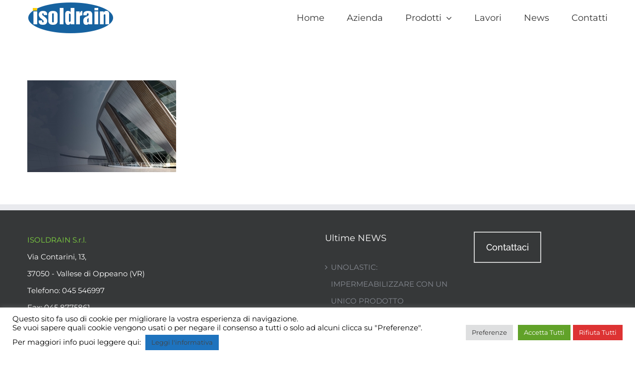

--- FILE ---
content_type: text/html; charset=utf-8
request_url: https://www.google.com/recaptcha/api2/anchor?ar=1&k=6Lc9igglAAAAAI9sXeAMBGY1ODXbotqo4komOnop&co=aHR0cHM6Ly93d3cuaXNvbGRyYWluLmNvbTo0NDM.&hl=en&v=PoyoqOPhxBO7pBk68S4YbpHZ&size=invisible&anchor-ms=20000&execute-ms=30000&cb=cohtdp4xuiwc
body_size: 48839
content:
<!DOCTYPE HTML><html dir="ltr" lang="en"><head><meta http-equiv="Content-Type" content="text/html; charset=UTF-8">
<meta http-equiv="X-UA-Compatible" content="IE=edge">
<title>reCAPTCHA</title>
<style type="text/css">
/* cyrillic-ext */
@font-face {
  font-family: 'Roboto';
  font-style: normal;
  font-weight: 400;
  font-stretch: 100%;
  src: url(//fonts.gstatic.com/s/roboto/v48/KFO7CnqEu92Fr1ME7kSn66aGLdTylUAMa3GUBHMdazTgWw.woff2) format('woff2');
  unicode-range: U+0460-052F, U+1C80-1C8A, U+20B4, U+2DE0-2DFF, U+A640-A69F, U+FE2E-FE2F;
}
/* cyrillic */
@font-face {
  font-family: 'Roboto';
  font-style: normal;
  font-weight: 400;
  font-stretch: 100%;
  src: url(//fonts.gstatic.com/s/roboto/v48/KFO7CnqEu92Fr1ME7kSn66aGLdTylUAMa3iUBHMdazTgWw.woff2) format('woff2');
  unicode-range: U+0301, U+0400-045F, U+0490-0491, U+04B0-04B1, U+2116;
}
/* greek-ext */
@font-face {
  font-family: 'Roboto';
  font-style: normal;
  font-weight: 400;
  font-stretch: 100%;
  src: url(//fonts.gstatic.com/s/roboto/v48/KFO7CnqEu92Fr1ME7kSn66aGLdTylUAMa3CUBHMdazTgWw.woff2) format('woff2');
  unicode-range: U+1F00-1FFF;
}
/* greek */
@font-face {
  font-family: 'Roboto';
  font-style: normal;
  font-weight: 400;
  font-stretch: 100%;
  src: url(//fonts.gstatic.com/s/roboto/v48/KFO7CnqEu92Fr1ME7kSn66aGLdTylUAMa3-UBHMdazTgWw.woff2) format('woff2');
  unicode-range: U+0370-0377, U+037A-037F, U+0384-038A, U+038C, U+038E-03A1, U+03A3-03FF;
}
/* math */
@font-face {
  font-family: 'Roboto';
  font-style: normal;
  font-weight: 400;
  font-stretch: 100%;
  src: url(//fonts.gstatic.com/s/roboto/v48/KFO7CnqEu92Fr1ME7kSn66aGLdTylUAMawCUBHMdazTgWw.woff2) format('woff2');
  unicode-range: U+0302-0303, U+0305, U+0307-0308, U+0310, U+0312, U+0315, U+031A, U+0326-0327, U+032C, U+032F-0330, U+0332-0333, U+0338, U+033A, U+0346, U+034D, U+0391-03A1, U+03A3-03A9, U+03B1-03C9, U+03D1, U+03D5-03D6, U+03F0-03F1, U+03F4-03F5, U+2016-2017, U+2034-2038, U+203C, U+2040, U+2043, U+2047, U+2050, U+2057, U+205F, U+2070-2071, U+2074-208E, U+2090-209C, U+20D0-20DC, U+20E1, U+20E5-20EF, U+2100-2112, U+2114-2115, U+2117-2121, U+2123-214F, U+2190, U+2192, U+2194-21AE, U+21B0-21E5, U+21F1-21F2, U+21F4-2211, U+2213-2214, U+2216-22FF, U+2308-230B, U+2310, U+2319, U+231C-2321, U+2336-237A, U+237C, U+2395, U+239B-23B7, U+23D0, U+23DC-23E1, U+2474-2475, U+25AF, U+25B3, U+25B7, U+25BD, U+25C1, U+25CA, U+25CC, U+25FB, U+266D-266F, U+27C0-27FF, U+2900-2AFF, U+2B0E-2B11, U+2B30-2B4C, U+2BFE, U+3030, U+FF5B, U+FF5D, U+1D400-1D7FF, U+1EE00-1EEFF;
}
/* symbols */
@font-face {
  font-family: 'Roboto';
  font-style: normal;
  font-weight: 400;
  font-stretch: 100%;
  src: url(//fonts.gstatic.com/s/roboto/v48/KFO7CnqEu92Fr1ME7kSn66aGLdTylUAMaxKUBHMdazTgWw.woff2) format('woff2');
  unicode-range: U+0001-000C, U+000E-001F, U+007F-009F, U+20DD-20E0, U+20E2-20E4, U+2150-218F, U+2190, U+2192, U+2194-2199, U+21AF, U+21E6-21F0, U+21F3, U+2218-2219, U+2299, U+22C4-22C6, U+2300-243F, U+2440-244A, U+2460-24FF, U+25A0-27BF, U+2800-28FF, U+2921-2922, U+2981, U+29BF, U+29EB, U+2B00-2BFF, U+4DC0-4DFF, U+FFF9-FFFB, U+10140-1018E, U+10190-1019C, U+101A0, U+101D0-101FD, U+102E0-102FB, U+10E60-10E7E, U+1D2C0-1D2D3, U+1D2E0-1D37F, U+1F000-1F0FF, U+1F100-1F1AD, U+1F1E6-1F1FF, U+1F30D-1F30F, U+1F315, U+1F31C, U+1F31E, U+1F320-1F32C, U+1F336, U+1F378, U+1F37D, U+1F382, U+1F393-1F39F, U+1F3A7-1F3A8, U+1F3AC-1F3AF, U+1F3C2, U+1F3C4-1F3C6, U+1F3CA-1F3CE, U+1F3D4-1F3E0, U+1F3ED, U+1F3F1-1F3F3, U+1F3F5-1F3F7, U+1F408, U+1F415, U+1F41F, U+1F426, U+1F43F, U+1F441-1F442, U+1F444, U+1F446-1F449, U+1F44C-1F44E, U+1F453, U+1F46A, U+1F47D, U+1F4A3, U+1F4B0, U+1F4B3, U+1F4B9, U+1F4BB, U+1F4BF, U+1F4C8-1F4CB, U+1F4D6, U+1F4DA, U+1F4DF, U+1F4E3-1F4E6, U+1F4EA-1F4ED, U+1F4F7, U+1F4F9-1F4FB, U+1F4FD-1F4FE, U+1F503, U+1F507-1F50B, U+1F50D, U+1F512-1F513, U+1F53E-1F54A, U+1F54F-1F5FA, U+1F610, U+1F650-1F67F, U+1F687, U+1F68D, U+1F691, U+1F694, U+1F698, U+1F6AD, U+1F6B2, U+1F6B9-1F6BA, U+1F6BC, U+1F6C6-1F6CF, U+1F6D3-1F6D7, U+1F6E0-1F6EA, U+1F6F0-1F6F3, U+1F6F7-1F6FC, U+1F700-1F7FF, U+1F800-1F80B, U+1F810-1F847, U+1F850-1F859, U+1F860-1F887, U+1F890-1F8AD, U+1F8B0-1F8BB, U+1F8C0-1F8C1, U+1F900-1F90B, U+1F93B, U+1F946, U+1F984, U+1F996, U+1F9E9, U+1FA00-1FA6F, U+1FA70-1FA7C, U+1FA80-1FA89, U+1FA8F-1FAC6, U+1FACE-1FADC, U+1FADF-1FAE9, U+1FAF0-1FAF8, U+1FB00-1FBFF;
}
/* vietnamese */
@font-face {
  font-family: 'Roboto';
  font-style: normal;
  font-weight: 400;
  font-stretch: 100%;
  src: url(//fonts.gstatic.com/s/roboto/v48/KFO7CnqEu92Fr1ME7kSn66aGLdTylUAMa3OUBHMdazTgWw.woff2) format('woff2');
  unicode-range: U+0102-0103, U+0110-0111, U+0128-0129, U+0168-0169, U+01A0-01A1, U+01AF-01B0, U+0300-0301, U+0303-0304, U+0308-0309, U+0323, U+0329, U+1EA0-1EF9, U+20AB;
}
/* latin-ext */
@font-face {
  font-family: 'Roboto';
  font-style: normal;
  font-weight: 400;
  font-stretch: 100%;
  src: url(//fonts.gstatic.com/s/roboto/v48/KFO7CnqEu92Fr1ME7kSn66aGLdTylUAMa3KUBHMdazTgWw.woff2) format('woff2');
  unicode-range: U+0100-02BA, U+02BD-02C5, U+02C7-02CC, U+02CE-02D7, U+02DD-02FF, U+0304, U+0308, U+0329, U+1D00-1DBF, U+1E00-1E9F, U+1EF2-1EFF, U+2020, U+20A0-20AB, U+20AD-20C0, U+2113, U+2C60-2C7F, U+A720-A7FF;
}
/* latin */
@font-face {
  font-family: 'Roboto';
  font-style: normal;
  font-weight: 400;
  font-stretch: 100%;
  src: url(//fonts.gstatic.com/s/roboto/v48/KFO7CnqEu92Fr1ME7kSn66aGLdTylUAMa3yUBHMdazQ.woff2) format('woff2');
  unicode-range: U+0000-00FF, U+0131, U+0152-0153, U+02BB-02BC, U+02C6, U+02DA, U+02DC, U+0304, U+0308, U+0329, U+2000-206F, U+20AC, U+2122, U+2191, U+2193, U+2212, U+2215, U+FEFF, U+FFFD;
}
/* cyrillic-ext */
@font-face {
  font-family: 'Roboto';
  font-style: normal;
  font-weight: 500;
  font-stretch: 100%;
  src: url(//fonts.gstatic.com/s/roboto/v48/KFO7CnqEu92Fr1ME7kSn66aGLdTylUAMa3GUBHMdazTgWw.woff2) format('woff2');
  unicode-range: U+0460-052F, U+1C80-1C8A, U+20B4, U+2DE0-2DFF, U+A640-A69F, U+FE2E-FE2F;
}
/* cyrillic */
@font-face {
  font-family: 'Roboto';
  font-style: normal;
  font-weight: 500;
  font-stretch: 100%;
  src: url(//fonts.gstatic.com/s/roboto/v48/KFO7CnqEu92Fr1ME7kSn66aGLdTylUAMa3iUBHMdazTgWw.woff2) format('woff2');
  unicode-range: U+0301, U+0400-045F, U+0490-0491, U+04B0-04B1, U+2116;
}
/* greek-ext */
@font-face {
  font-family: 'Roboto';
  font-style: normal;
  font-weight: 500;
  font-stretch: 100%;
  src: url(//fonts.gstatic.com/s/roboto/v48/KFO7CnqEu92Fr1ME7kSn66aGLdTylUAMa3CUBHMdazTgWw.woff2) format('woff2');
  unicode-range: U+1F00-1FFF;
}
/* greek */
@font-face {
  font-family: 'Roboto';
  font-style: normal;
  font-weight: 500;
  font-stretch: 100%;
  src: url(//fonts.gstatic.com/s/roboto/v48/KFO7CnqEu92Fr1ME7kSn66aGLdTylUAMa3-UBHMdazTgWw.woff2) format('woff2');
  unicode-range: U+0370-0377, U+037A-037F, U+0384-038A, U+038C, U+038E-03A1, U+03A3-03FF;
}
/* math */
@font-face {
  font-family: 'Roboto';
  font-style: normal;
  font-weight: 500;
  font-stretch: 100%;
  src: url(//fonts.gstatic.com/s/roboto/v48/KFO7CnqEu92Fr1ME7kSn66aGLdTylUAMawCUBHMdazTgWw.woff2) format('woff2');
  unicode-range: U+0302-0303, U+0305, U+0307-0308, U+0310, U+0312, U+0315, U+031A, U+0326-0327, U+032C, U+032F-0330, U+0332-0333, U+0338, U+033A, U+0346, U+034D, U+0391-03A1, U+03A3-03A9, U+03B1-03C9, U+03D1, U+03D5-03D6, U+03F0-03F1, U+03F4-03F5, U+2016-2017, U+2034-2038, U+203C, U+2040, U+2043, U+2047, U+2050, U+2057, U+205F, U+2070-2071, U+2074-208E, U+2090-209C, U+20D0-20DC, U+20E1, U+20E5-20EF, U+2100-2112, U+2114-2115, U+2117-2121, U+2123-214F, U+2190, U+2192, U+2194-21AE, U+21B0-21E5, U+21F1-21F2, U+21F4-2211, U+2213-2214, U+2216-22FF, U+2308-230B, U+2310, U+2319, U+231C-2321, U+2336-237A, U+237C, U+2395, U+239B-23B7, U+23D0, U+23DC-23E1, U+2474-2475, U+25AF, U+25B3, U+25B7, U+25BD, U+25C1, U+25CA, U+25CC, U+25FB, U+266D-266F, U+27C0-27FF, U+2900-2AFF, U+2B0E-2B11, U+2B30-2B4C, U+2BFE, U+3030, U+FF5B, U+FF5D, U+1D400-1D7FF, U+1EE00-1EEFF;
}
/* symbols */
@font-face {
  font-family: 'Roboto';
  font-style: normal;
  font-weight: 500;
  font-stretch: 100%;
  src: url(//fonts.gstatic.com/s/roboto/v48/KFO7CnqEu92Fr1ME7kSn66aGLdTylUAMaxKUBHMdazTgWw.woff2) format('woff2');
  unicode-range: U+0001-000C, U+000E-001F, U+007F-009F, U+20DD-20E0, U+20E2-20E4, U+2150-218F, U+2190, U+2192, U+2194-2199, U+21AF, U+21E6-21F0, U+21F3, U+2218-2219, U+2299, U+22C4-22C6, U+2300-243F, U+2440-244A, U+2460-24FF, U+25A0-27BF, U+2800-28FF, U+2921-2922, U+2981, U+29BF, U+29EB, U+2B00-2BFF, U+4DC0-4DFF, U+FFF9-FFFB, U+10140-1018E, U+10190-1019C, U+101A0, U+101D0-101FD, U+102E0-102FB, U+10E60-10E7E, U+1D2C0-1D2D3, U+1D2E0-1D37F, U+1F000-1F0FF, U+1F100-1F1AD, U+1F1E6-1F1FF, U+1F30D-1F30F, U+1F315, U+1F31C, U+1F31E, U+1F320-1F32C, U+1F336, U+1F378, U+1F37D, U+1F382, U+1F393-1F39F, U+1F3A7-1F3A8, U+1F3AC-1F3AF, U+1F3C2, U+1F3C4-1F3C6, U+1F3CA-1F3CE, U+1F3D4-1F3E0, U+1F3ED, U+1F3F1-1F3F3, U+1F3F5-1F3F7, U+1F408, U+1F415, U+1F41F, U+1F426, U+1F43F, U+1F441-1F442, U+1F444, U+1F446-1F449, U+1F44C-1F44E, U+1F453, U+1F46A, U+1F47D, U+1F4A3, U+1F4B0, U+1F4B3, U+1F4B9, U+1F4BB, U+1F4BF, U+1F4C8-1F4CB, U+1F4D6, U+1F4DA, U+1F4DF, U+1F4E3-1F4E6, U+1F4EA-1F4ED, U+1F4F7, U+1F4F9-1F4FB, U+1F4FD-1F4FE, U+1F503, U+1F507-1F50B, U+1F50D, U+1F512-1F513, U+1F53E-1F54A, U+1F54F-1F5FA, U+1F610, U+1F650-1F67F, U+1F687, U+1F68D, U+1F691, U+1F694, U+1F698, U+1F6AD, U+1F6B2, U+1F6B9-1F6BA, U+1F6BC, U+1F6C6-1F6CF, U+1F6D3-1F6D7, U+1F6E0-1F6EA, U+1F6F0-1F6F3, U+1F6F7-1F6FC, U+1F700-1F7FF, U+1F800-1F80B, U+1F810-1F847, U+1F850-1F859, U+1F860-1F887, U+1F890-1F8AD, U+1F8B0-1F8BB, U+1F8C0-1F8C1, U+1F900-1F90B, U+1F93B, U+1F946, U+1F984, U+1F996, U+1F9E9, U+1FA00-1FA6F, U+1FA70-1FA7C, U+1FA80-1FA89, U+1FA8F-1FAC6, U+1FACE-1FADC, U+1FADF-1FAE9, U+1FAF0-1FAF8, U+1FB00-1FBFF;
}
/* vietnamese */
@font-face {
  font-family: 'Roboto';
  font-style: normal;
  font-weight: 500;
  font-stretch: 100%;
  src: url(//fonts.gstatic.com/s/roboto/v48/KFO7CnqEu92Fr1ME7kSn66aGLdTylUAMa3OUBHMdazTgWw.woff2) format('woff2');
  unicode-range: U+0102-0103, U+0110-0111, U+0128-0129, U+0168-0169, U+01A0-01A1, U+01AF-01B0, U+0300-0301, U+0303-0304, U+0308-0309, U+0323, U+0329, U+1EA0-1EF9, U+20AB;
}
/* latin-ext */
@font-face {
  font-family: 'Roboto';
  font-style: normal;
  font-weight: 500;
  font-stretch: 100%;
  src: url(//fonts.gstatic.com/s/roboto/v48/KFO7CnqEu92Fr1ME7kSn66aGLdTylUAMa3KUBHMdazTgWw.woff2) format('woff2');
  unicode-range: U+0100-02BA, U+02BD-02C5, U+02C7-02CC, U+02CE-02D7, U+02DD-02FF, U+0304, U+0308, U+0329, U+1D00-1DBF, U+1E00-1E9F, U+1EF2-1EFF, U+2020, U+20A0-20AB, U+20AD-20C0, U+2113, U+2C60-2C7F, U+A720-A7FF;
}
/* latin */
@font-face {
  font-family: 'Roboto';
  font-style: normal;
  font-weight: 500;
  font-stretch: 100%;
  src: url(//fonts.gstatic.com/s/roboto/v48/KFO7CnqEu92Fr1ME7kSn66aGLdTylUAMa3yUBHMdazQ.woff2) format('woff2');
  unicode-range: U+0000-00FF, U+0131, U+0152-0153, U+02BB-02BC, U+02C6, U+02DA, U+02DC, U+0304, U+0308, U+0329, U+2000-206F, U+20AC, U+2122, U+2191, U+2193, U+2212, U+2215, U+FEFF, U+FFFD;
}
/* cyrillic-ext */
@font-face {
  font-family: 'Roboto';
  font-style: normal;
  font-weight: 900;
  font-stretch: 100%;
  src: url(//fonts.gstatic.com/s/roboto/v48/KFO7CnqEu92Fr1ME7kSn66aGLdTylUAMa3GUBHMdazTgWw.woff2) format('woff2');
  unicode-range: U+0460-052F, U+1C80-1C8A, U+20B4, U+2DE0-2DFF, U+A640-A69F, U+FE2E-FE2F;
}
/* cyrillic */
@font-face {
  font-family: 'Roboto';
  font-style: normal;
  font-weight: 900;
  font-stretch: 100%;
  src: url(//fonts.gstatic.com/s/roboto/v48/KFO7CnqEu92Fr1ME7kSn66aGLdTylUAMa3iUBHMdazTgWw.woff2) format('woff2');
  unicode-range: U+0301, U+0400-045F, U+0490-0491, U+04B0-04B1, U+2116;
}
/* greek-ext */
@font-face {
  font-family: 'Roboto';
  font-style: normal;
  font-weight: 900;
  font-stretch: 100%;
  src: url(//fonts.gstatic.com/s/roboto/v48/KFO7CnqEu92Fr1ME7kSn66aGLdTylUAMa3CUBHMdazTgWw.woff2) format('woff2');
  unicode-range: U+1F00-1FFF;
}
/* greek */
@font-face {
  font-family: 'Roboto';
  font-style: normal;
  font-weight: 900;
  font-stretch: 100%;
  src: url(//fonts.gstatic.com/s/roboto/v48/KFO7CnqEu92Fr1ME7kSn66aGLdTylUAMa3-UBHMdazTgWw.woff2) format('woff2');
  unicode-range: U+0370-0377, U+037A-037F, U+0384-038A, U+038C, U+038E-03A1, U+03A3-03FF;
}
/* math */
@font-face {
  font-family: 'Roboto';
  font-style: normal;
  font-weight: 900;
  font-stretch: 100%;
  src: url(//fonts.gstatic.com/s/roboto/v48/KFO7CnqEu92Fr1ME7kSn66aGLdTylUAMawCUBHMdazTgWw.woff2) format('woff2');
  unicode-range: U+0302-0303, U+0305, U+0307-0308, U+0310, U+0312, U+0315, U+031A, U+0326-0327, U+032C, U+032F-0330, U+0332-0333, U+0338, U+033A, U+0346, U+034D, U+0391-03A1, U+03A3-03A9, U+03B1-03C9, U+03D1, U+03D5-03D6, U+03F0-03F1, U+03F4-03F5, U+2016-2017, U+2034-2038, U+203C, U+2040, U+2043, U+2047, U+2050, U+2057, U+205F, U+2070-2071, U+2074-208E, U+2090-209C, U+20D0-20DC, U+20E1, U+20E5-20EF, U+2100-2112, U+2114-2115, U+2117-2121, U+2123-214F, U+2190, U+2192, U+2194-21AE, U+21B0-21E5, U+21F1-21F2, U+21F4-2211, U+2213-2214, U+2216-22FF, U+2308-230B, U+2310, U+2319, U+231C-2321, U+2336-237A, U+237C, U+2395, U+239B-23B7, U+23D0, U+23DC-23E1, U+2474-2475, U+25AF, U+25B3, U+25B7, U+25BD, U+25C1, U+25CA, U+25CC, U+25FB, U+266D-266F, U+27C0-27FF, U+2900-2AFF, U+2B0E-2B11, U+2B30-2B4C, U+2BFE, U+3030, U+FF5B, U+FF5D, U+1D400-1D7FF, U+1EE00-1EEFF;
}
/* symbols */
@font-face {
  font-family: 'Roboto';
  font-style: normal;
  font-weight: 900;
  font-stretch: 100%;
  src: url(//fonts.gstatic.com/s/roboto/v48/KFO7CnqEu92Fr1ME7kSn66aGLdTylUAMaxKUBHMdazTgWw.woff2) format('woff2');
  unicode-range: U+0001-000C, U+000E-001F, U+007F-009F, U+20DD-20E0, U+20E2-20E4, U+2150-218F, U+2190, U+2192, U+2194-2199, U+21AF, U+21E6-21F0, U+21F3, U+2218-2219, U+2299, U+22C4-22C6, U+2300-243F, U+2440-244A, U+2460-24FF, U+25A0-27BF, U+2800-28FF, U+2921-2922, U+2981, U+29BF, U+29EB, U+2B00-2BFF, U+4DC0-4DFF, U+FFF9-FFFB, U+10140-1018E, U+10190-1019C, U+101A0, U+101D0-101FD, U+102E0-102FB, U+10E60-10E7E, U+1D2C0-1D2D3, U+1D2E0-1D37F, U+1F000-1F0FF, U+1F100-1F1AD, U+1F1E6-1F1FF, U+1F30D-1F30F, U+1F315, U+1F31C, U+1F31E, U+1F320-1F32C, U+1F336, U+1F378, U+1F37D, U+1F382, U+1F393-1F39F, U+1F3A7-1F3A8, U+1F3AC-1F3AF, U+1F3C2, U+1F3C4-1F3C6, U+1F3CA-1F3CE, U+1F3D4-1F3E0, U+1F3ED, U+1F3F1-1F3F3, U+1F3F5-1F3F7, U+1F408, U+1F415, U+1F41F, U+1F426, U+1F43F, U+1F441-1F442, U+1F444, U+1F446-1F449, U+1F44C-1F44E, U+1F453, U+1F46A, U+1F47D, U+1F4A3, U+1F4B0, U+1F4B3, U+1F4B9, U+1F4BB, U+1F4BF, U+1F4C8-1F4CB, U+1F4D6, U+1F4DA, U+1F4DF, U+1F4E3-1F4E6, U+1F4EA-1F4ED, U+1F4F7, U+1F4F9-1F4FB, U+1F4FD-1F4FE, U+1F503, U+1F507-1F50B, U+1F50D, U+1F512-1F513, U+1F53E-1F54A, U+1F54F-1F5FA, U+1F610, U+1F650-1F67F, U+1F687, U+1F68D, U+1F691, U+1F694, U+1F698, U+1F6AD, U+1F6B2, U+1F6B9-1F6BA, U+1F6BC, U+1F6C6-1F6CF, U+1F6D3-1F6D7, U+1F6E0-1F6EA, U+1F6F0-1F6F3, U+1F6F7-1F6FC, U+1F700-1F7FF, U+1F800-1F80B, U+1F810-1F847, U+1F850-1F859, U+1F860-1F887, U+1F890-1F8AD, U+1F8B0-1F8BB, U+1F8C0-1F8C1, U+1F900-1F90B, U+1F93B, U+1F946, U+1F984, U+1F996, U+1F9E9, U+1FA00-1FA6F, U+1FA70-1FA7C, U+1FA80-1FA89, U+1FA8F-1FAC6, U+1FACE-1FADC, U+1FADF-1FAE9, U+1FAF0-1FAF8, U+1FB00-1FBFF;
}
/* vietnamese */
@font-face {
  font-family: 'Roboto';
  font-style: normal;
  font-weight: 900;
  font-stretch: 100%;
  src: url(//fonts.gstatic.com/s/roboto/v48/KFO7CnqEu92Fr1ME7kSn66aGLdTylUAMa3OUBHMdazTgWw.woff2) format('woff2');
  unicode-range: U+0102-0103, U+0110-0111, U+0128-0129, U+0168-0169, U+01A0-01A1, U+01AF-01B0, U+0300-0301, U+0303-0304, U+0308-0309, U+0323, U+0329, U+1EA0-1EF9, U+20AB;
}
/* latin-ext */
@font-face {
  font-family: 'Roboto';
  font-style: normal;
  font-weight: 900;
  font-stretch: 100%;
  src: url(//fonts.gstatic.com/s/roboto/v48/KFO7CnqEu92Fr1ME7kSn66aGLdTylUAMa3KUBHMdazTgWw.woff2) format('woff2');
  unicode-range: U+0100-02BA, U+02BD-02C5, U+02C7-02CC, U+02CE-02D7, U+02DD-02FF, U+0304, U+0308, U+0329, U+1D00-1DBF, U+1E00-1E9F, U+1EF2-1EFF, U+2020, U+20A0-20AB, U+20AD-20C0, U+2113, U+2C60-2C7F, U+A720-A7FF;
}
/* latin */
@font-face {
  font-family: 'Roboto';
  font-style: normal;
  font-weight: 900;
  font-stretch: 100%;
  src: url(//fonts.gstatic.com/s/roboto/v48/KFO7CnqEu92Fr1ME7kSn66aGLdTylUAMa3yUBHMdazQ.woff2) format('woff2');
  unicode-range: U+0000-00FF, U+0131, U+0152-0153, U+02BB-02BC, U+02C6, U+02DA, U+02DC, U+0304, U+0308, U+0329, U+2000-206F, U+20AC, U+2122, U+2191, U+2193, U+2212, U+2215, U+FEFF, U+FFFD;
}

</style>
<link rel="stylesheet" type="text/css" href="https://www.gstatic.com/recaptcha/releases/PoyoqOPhxBO7pBk68S4YbpHZ/styles__ltr.css">
<script nonce="uxnX-6E7OZ14GjVrONxmGA" type="text/javascript">window['__recaptcha_api'] = 'https://www.google.com/recaptcha/api2/';</script>
<script type="text/javascript" src="https://www.gstatic.com/recaptcha/releases/PoyoqOPhxBO7pBk68S4YbpHZ/recaptcha__en.js" nonce="uxnX-6E7OZ14GjVrONxmGA">
      
    </script></head>
<body><div id="rc-anchor-alert" class="rc-anchor-alert"></div>
<input type="hidden" id="recaptcha-token" value="[base64]">
<script type="text/javascript" nonce="uxnX-6E7OZ14GjVrONxmGA">
      recaptcha.anchor.Main.init("[\x22ainput\x22,[\x22bgdata\x22,\x22\x22,\[base64]/[base64]/[base64]/[base64]/[base64]/UltsKytdPUU6KEU8MjA0OD9SW2wrK109RT4+NnwxOTI6KChFJjY0NTEyKT09NTUyOTYmJk0rMTxjLmxlbmd0aCYmKGMuY2hhckNvZGVBdChNKzEpJjY0NTEyKT09NTYzMjA/[base64]/[base64]/[base64]/[base64]/[base64]/[base64]/[base64]\x22,\[base64]\\u003d\\u003d\x22,\x22GMKYwrbDpcOcwpfDu8ONbQHCjMK3FhzCuMOkwqJ4wpTDnsKawpxgQsONwqlQwrknwpPDjHEFw5Z2TsOWwoYVMsOiw4TCscOWw6QnwrjDmMOqTsKEw4tawrPCpSMyI8OFw4A+w6PCtnXCsU3DtTk1wp9PYUjChGrDpQsqwqLDjsOtaBpyw4l+NknCk8Ovw5rClz/DnCfDrD7CisO1wq91w74Mw7PCimbCucKCXsKnw4EeQmNQw682woROX3Z/fcKMw7xcwrzDqhITwoDCq1jCi0zCrFF1wpXCqsKdw7fCtgM0wrB8w7xVPsOdwq3CtMO2woTCscKTcl0IwoHCrMKofRXDpsO/w4E2w7DDuMKUw4BibkfDtcKfIwHCmcKOwq50ehZPw7NoLsOnw5DCpMOCH1QJwq4RdsOywodtCR5qw6ZpVU3DssKpVB/DhmMSWcOLwrrCkcOtw53DqMO2w6Nsw5nDq8KMwoxCw7TDhcOzwo7CmMOvRhgKw6zCkMOxw7PDhzwfCgdww5/DssO+BH/Dmm/DoMO4R0PCvcOTW8KYwrvDt8Oaw7vCgsKZwrB9w5Mtwolkw5zDtmDCrXDDonjDicKJw5PDtC5lwqZ5acKjKsK2G8OqwpPCosKNacKwwqRfK35BDcKjP8Oyw7IbwrZ5R8KlwrAhWDVSw7d1RsKkwpQww4XDpWRxfBPDgMO/wrHCs8OYBS7CisOKwoUrwrEtw45AN8ODV3dSKcOAdcKgPcOgMxrCjkEhw4PDuEoRw4BLwpwaw7DCn2A4PcOzworDkFgJw6XCnEzCrMKWCH3DlMOzKUhCR0cBO8KlwqfDpVrCncO2w53Dh2/DmcOidC3DhwBxwrN/w75JwpLCjsKcwr0wBMKFfy3Cgj/CnQbChhDDtGcrw4/DmMKIJCI1w60ZbMOXwp40c8OTf3h3bcOgM8OVYsOKwoDCjEfCqkg+L8OeJRjCq8KqwobDr2FcwqptLcOSI8OPw5nDqwB8w77Dsm5Ww4nCuMKiwqDDhMOEwq3CjWzDijZXw5nCuRHCs8KxElgRw6/DvsKLLlvCncKZw5U/I1rDrkTClMKhwqLCtis/wqPCjxzCusOhw64wwoAXw43DgA0OI8Klw6jDn1cjC8OPW8KvOR7DiMKGVjzCtcKNw7M7wo00IxHCjsOLwrMvQsOxwr4vWMO3VcOgPcOCPSZ5w4EFwpFMw4vDl2vDjhHCosOPwrbChcKhOsKvw5XCphnDscO8QcOXdF8rGx4wJMKRwrDCghwJw5vChknCoDXCqBt/wrTDhcKCw6dkMmstw4bCvkHDnMKCHFw+w6FUf8KRw5wcwrJxw6bDhFHDgHV2w4UzwrIDw5XDj8O7woXDl8KOw6UdKcKCw6XCmz7DisODbUPCtVDCpcO9ET/CqcK5akbCuMOtwp0ECjoWwpTDqHA7asO9ScOSwqLCvyPCmcKJY8Oywp/DuAlnCQXCmRvDqMKPwqdCwqjCusO6wqLDvwLDmMKcw5TClRQ3wq3CgDHDk8KHPTMNCTjDq8OMdhfDisKTwrclw5nCjko1w5Rsw67CsDXCosO2w6nCrMOVEMO2P8OzJMOQH8KFw4t1SMOvw4rDoUV7X8O8G8KdaMOuN8OTDSfCnsKmwrEoXgbCgS/Dr8ORw4PCqTkTwq1uwpfDmhbCoSABwpHDicKrw5nDoWt5w7NsOsKeFcOmwrBjfsKqL0slw53CqRPDl8K0wqISAcKgDwE8wqQGwrQ9NT3DmCIgw5w3w7Jiw7/CmlnCultXw5HDpSkdVlLCj18XwoHCrnPDjjbDjcKqQEctw6nCuirDkA/DkcKBw5/Ct8KywqRHwqJaNhLDiztmw5DCmsKBMsKLwofDh8KvwpMfAcOmRMO6wo5uw7MqYy8fdEbDu8Ouw6/DkT/[base64]/wqvCgAzChsO3asOGRgnDk8OCw5kMw7UqwrbDs3/DgERHwoIYLgLDkhoJEsOswrfDpBIxwq/Cj8ORZnE3w4zDqMOuwpjDvMO6bgxzwo4Hwp7CrTc/UibDqxzCoMOSwpnCsgFMDsKABcO/[base64]/w4gew6rDgcKWwohCwo/CocKfwrXCh24lfU/Cq8OJwpfDtlRIw6BbwoHDinFawr3Cl0TDhMKSw4pFw7/Dn8OCwp8gU8OqD8Ofwo7DjsKOwodAfUUew5dzw47CrgnCqjAnUhIyGErCtMKxU8Kzwo9vL8OiccKiYRlmX8OCDjULwrhiw7MjT8KcfcOFwozCoFDClgspOsK2wp/DmzU6VsKeUMO4THESw6HDu8OwMHnDlcKsw6IQXD/DrcKiw5tgd8KaQCDDrXpzwrVcwpPDqMOYdcOMwoDCj8KNwoTClldbw4/ClsKbNzjDq8Ocw7FEBcKlNCQYD8KyUMObw5PDnVIDAMKZVsKnw4vCsgvCoMO5WMO1DijCucKHBMK0w6IReCYwVsKxEsOxw4PClMKcwphWcMKGV8OKw4paw4jDv8KwJgjDkRkwwqB/KVlVw5jDugvCg8OsPH5GwoUkFH7DuMOcwonCrcOOwoDCr8KIwr/[base64]/CmsOtwqcWQWLCpcO1wo5UwqFkw5fCuhVZwrpGwq7CiFEvwptaKkfCtMKhw60xGU8jwqzDl8O6N3Z5BMKYw4k/w49BfSpob8OTwoMUOVp8UiEpw6NfXcOxwrxRwpESw5LCv8Kdw4hmMsK0EVTDmsOmw4bCnMKxw7BuDcOOfsOfwp7CkgBoKMKmw6vDqMKlwqADw4jDtR0TWcK5LGc3OcO/w4c5AsOofsOSJAfDpkB0AsOrZA3CgsKpARbDu8ODw5nChcKmScOHwrHDqhnDhsOqwqPCkSTDphXDiMO6HcKYw5oMQBRTwow3DBk/w7XCn8KIw5zDnMKIwofDsMOawqBUZsOqw4TCk8Oiw408TzTDpXYtO3w6w4Epw7ZGwqrCkXrDkE0gODDDr8OGAFfCrSHDgcKyCQfCt8Kbw67Do8KEOlg0DEFvPMK3wpIUCDvCrn9Pw6fCn1wSw6MxwpnDtMOEHsKkw63CocK0Kk/CqMOfJsK7wr1fwojDlcK8G37CmXgdw5nDkm8CV8KEUEd3w47CmsO1w5DDssO5KVzCnRcoAMOMCcOvSsObw7FtGhfCocOOwqfDqsOMwpbDiMKJw4kOT8O/wpHCgcKpYFTClcOWZ8OVwrIjw4bCr8KPwqtcIsOxX8KswrsPwq3CkcKpZXvCoMK2w7nDuUUkwq8HTcKawp9yGVvDn8KVXGQbw5bCk3ZPwq3CqBLDhj/DsDDCiAZPwqfDpcKiwpHCmcOfwqMmTMOuYsOgUMKcEhLCn8K4Jy85wovDg0FgwqcfOTwjO1Akw43CjMOYwprDu8Kywoh2w4sTbxU/woN4WTjCucOjwo/Do8K+w7vDigfDiF0Kw7zCoMO2JcObYkrDnXDDnkPCi8OoXhwtFHPCjHnDkMKvwpZJRCUyw57DuT89bljDsiPCgFRUXDjCosO5DcOXF01rw5NEH8Kow5ltUS0KRcK0wonCucOIV1VYw4nCp8KhO3RWTMOHCcKWVDXCnlAwwrHDjcKZwpklJwzDgsKBDcKiPivCvQ/Dn8OpZilGM0DCucKCwpAawp0QG8KXS8KUwoTDjMO1MXtIw6NYesOyWcOrw7vDojhfKsK9woMxAQUHVsOew47CnlrDh8OEw6XCrsKZwqzCu8K4D8KnQS8jcUrDlsKHw44OL8Ovw5rCkifCt8OVw5/CksKqw6jDs8Khw4/Cs8Kgw4sww59wwqvCvsKqVVjDkMK0BTF+w5MmJ2cKwqfDo07CqhfDj8Oew6VuXGjCinZKw7LCvEDDmMK0asKaIcKWQz/Cm8KsX2zDr3weZcKRa8OXw5M/w6lBEWtXwpZmw5YjTcKxCsO9woliEsO8w4bCpMKrKAlfw4Bsw63DqSViw5TDtcKzCD/Dn8K9w70wO8O1HcK6wo7ClsOoK8OgcApSwro1DMONW8Oww7rDih1/wqhCAnxpwp7DrsOdAsOfwpxCw7zDiMOxwozCnREBE8K+WMKiOBvDmgbCqcOKwp7CvsKiwrzDu8K7HlZbw6l/dBkzZsOFJnvCucOnXsOzSsKjw4LDt07Dn10awqBWw7xgwonDsVxiHsOmwqnDkgldw75ZO8KFwrbCuMKiw6tXFMK+BwNuw7nDh8KydcKaWMKcFsKHwoUOw4DDm04mw4VVVBkww5LDusO5wpzCqElbZMO/w6fDs8KzPMO3NsOmYhAiw5Vgw4HCl8KYw4zCkcO2McOvwpJEwqAseMO6woXDlW5CYcOtM8OSwoxsKTLDmU/DhXfDkELDjMKiw7Ziw4/DtcOmw793NTDCrQ7DrB9xw7pYc2nCtnrCpsKnw6RiBxwFw4jCtsKPw6nCjsKdNgkiw4EXwq8BHHt4VcKfBgDDuMK2w4HCk8Kgw4HCkMOLworDoz7CqcOiCQ/DuSgRBGtZwrnDl8O4KcKeGsKFMGHCqsKmwo0TWsKCHnwldcKpEsKiFV/[base64]/w4LDm8KcwpzDscKKwoLDrsOrw4fDsMOCMWBRaU5CwqDCj0hYdcKAY8OvL8KEwpQwwqbDpgBYwq8TwrAJwpFvb2IAw743eywaMcKdG8OaPVYuw6bDj8Otw7DDszUnesOMUBDDtsObNcK/eFTCrMO6w54RJsOhacK1w5QERsO8XMKxw6cfw4Flwo/CjsO/wobCuWrCq8K5w60vBsOzIcOeO8KPRzrDg8OedFZWLSdaw79BwrfDs8OEwqgkw7nCgB4ow5TCv8O7wonDj8KDwrXCtcKsMsKCK8Orejo8D8KDLcKGU8KSw5ENw7NNSBJ2QcOFw7hua8Ogw4PCosOZw5UpYT7Cn8OLU8O1wojDrE/Dohgwwo80woJmwpk/CcO4HsKkw6QSHVHDg1XDuEfDhMOHCDIkSRklw5nDl1J6F8KLwrRawpg5w4zDixrCssKrc8KyR8KPeMOuwqALwr0sV0sYDkRbw5s4w7UHw7EXRhrDqcKOVcO9w4tEwq/DisKjw73Cvz96wq7CucOgPsO1wpDDvsKBA1/DiHzDjMKKw6LDg8KEecKIFybCucO+wovDphjCs8OJHyjChMKUdHoYw64Tw6nDlTLDlknDisKUw7Y7HEDDmFLDssK/QsOiUcKvbcKFZDDDq1dAwrgGRcOsFAZ7VgZtw5PCm8KUMjHDnMOGw4/DnMOMRXUQdxjCv8OkasOlexhZH0lZw4TCtgYtwrfDlMOaXFVrw4LCmsOwwrk2w5ovw7HCqnx6w6I7Hmlgw4DDu8OdwrPCjmXDhyJSccKkLsOqwo7DtcO1w7AIGT9ZRAcOacKYFMK8asO0V3/CtMKiOsKwIMKbw4XDlTbCmV0CZXJjwo/DmcOWSCzCgcKIPWDCs8KzVyTDogbDgC/[base64]/wqRkUsKyayxYwpU0w5HCrFLDo8Kaw4AQwrXDrcOXC8KaBMKIQQNRw6RzCybDicK1AE9Cw6DCq8OWdMOzAk/CnXjDuGQSecKrTcOFRMOGDcOzesOrOcKmw5LCghbDtHDDs8KTbWjCiHXClMKcd8KHwrfDsMOcwrJCw4jCpz4AMW/DqcKIw7LChSnDicKEwpAFGsOFDcOrasKdw7powpzDm1vDskbClEXDm0HDqxfDp8Ofwo5Nw7nCn8OgwpVIwq53wrhqwrgrw5LDpsKyXyrDihvCmwLCocOCecOhW8K5UMOldcOELsK/[base64]/wrEqDcOHKMKTwogRNcKzw6PDj8KsQTbCtFTDsFs2wpgJW009OBnDsE7ChMO1BANIw48Twohmw7TDosOlw6EEHcKlw5V3wr4AwqzCsQzDlkXCkcKzw6bDk2LDncOfwr7DtHDCqMOhesOlbV/DhmnCiVHDhcKRMlpEw4jDr8O8w64fCiNBw5DCqWHDvMOaYirCmcKFw57CqMKswqbDncKiwrQNwrzCoUTCgzjCml/[base64]/w7kWKsKAbsOmw6HDp8K/w7dJwrXDpMOVV0kAHQYFwrVhXSEIw74ZwqpWRV/DgcK2wqNGw5Jsbi/Cp8OCayXCg1gmwpDCn8KDWXbDpC5Kwq7CpsK+w6DCg8ORwrQMwqgOK0IrdMOhw5fDo0nDjEdiACvDqMO6I8KDwqzDqMKGw5LCisK/wpTCvwBRwqBYIcK9F8KFw6PCjD0Cw7omEcO3bcOow4DCmsO1woBcHMKawowQf8KvcRZDw6vCiMO7wpPDsi84RXNTTMK2wq7DjRR6w4U9fcOpwr9ubMKjw5XDt2BEwqkjwq9aw4RxwoHDtVrCjcK4CAbCpELDhsOuGF/CpMK/agbChMONelhXwozCnVLDhMO9U8K3ahfCgsKpw6/CrsKYwobCpkk/b3R+a8KzGnFuwqJ/XsONwoVvBV1Jw6vCrRckHR5awq/DiMOPRMOUw5Nkw6Uqw4EhwrTDsFpHAWwJATVoG2LCpMOqdRAMIEvDk27DjxPDisO+FWZlI2Anf8KZwqvDjnp0IwIUw7zCocO8FsOow6UUQMOOEX4RFX/CosO9ChPCrRs7UsKswr3Ct8K/TcKlB8OUcgDDk8OCw53DuALDr3hBc8KtwqnDlcOKw70Dw6RZw4LCnGnDlzBvJsOBwoXCj8KiIBEvfsOpwrtKw7HDqwjCusKvahoww6oAwp9aYcK4ExwcacOJecOBw5/CtQFMwpFZwr/Dr3ofwp4LwrLDpsKtVcKkw5/DiwNqw4pxFzt5w4nDncKTwrzDj8K7UQvDgV/CisOcOzpnb2bClsK4f8OADjY3Cl8YSnXCp8OeRSAhE3xOworDni/Do8KNwotjw6PCvGY7wq8+wrR1fnjCtsK8FcOewr3DhcKEZ8OsDMOaOBQ7YyFWUzRpwpXDoW7Cmlg2HTnDu8K7H2DDj8KGfkvDnxsuasKVUBfDpcKEwqbDrWgTYcOQR8OKwpozwo/[base64]/DvMK/GMK2HmzDnMKcazAbeFUiV8OuJngNwr9DBsK8w45Zw4PCvG0dwqjDl8Kvw5DDtcKSBsKBcj0zPQ8YSiDDosODNEVQP8KCfF/CssKww6zDrWYxwrzCkcOoaAgBwpQ8AMKQQ8K3ax/CuMKcwqgSLmfDjMKUbsOhw4pgwrPDlgrDphvCjQEMw6YnwqLCicOqwrAYc3HDuMOPw5TDmlZqwrnDvsKNGsObw6vDpBDDpMOewrzClcKNwrzDtcOWwovDmXTDocKsw7pAa2F/w6PDpcKXw7XDrQtlCy/CoyVafcK4c8OXw4bDk8OwwrZFwo4RUcOaX3DCtmHDtQPCjsK3H8K1wqNtHsK6HsOswq/[base64]/EW1aAsOIWsOqfgzCryXCsyxowqjClWjDiBrClkVvw4txfiw+LcK6TcKKFx9aPB9cA8ODwprDiSzDqMOvw4TDkGzCh8KPwpQsLVPCjsKaOsKAXGkgw5ddwoTCmsKuw5PCt8K4w5kOcMOsw4w8RMOiHAFVLG7DtCjCsBLCtMKOwqjDsMOiw5LCoSAdNMO/YVTDnMKowrpfAUTDv1jDhXHDsMK2wqLDisO3wq1ra0vDrxPCqV86F8Ojwp3CtXTCrljDrGswR8Kzw6h1c3sTD8Orw4Qww7rDscOdw6h/wrnDjAcdwqDCvRrCgMKuwrFQZE/CuHLCjlPCly/[base64]/Dp8KPMMO/wplTSAwpw6hPOzxRw6A/MsKQJwIwwoPDv8KewpkQesOBS8O/[base64]/L8KDwrISwqY4wpo5wrpFBcKTb0LDqcKHMCYhYzouH8OVRsKrG8KpwrRJWU/CqXPCtn/DqMOhw55iXhbDsMO7wr/CvMOOwqbCsMOSw7lMe8KdJDUbwpTClsKwVAvCrQBSasKoPHDDucKSwq1TGcK9w718w6LDm8OrNTYqwoLCkcK6PxQ/w6zClzfDqE/CssOEAsOaYC8pw5vCuDjDiGHDuypnw61IMMOTwrbDmk1lwqhgwoQ6RcO7wqoZIj3CsDfDrcOlwrJiKsKNwpYZw6hiwodGw7ZPwow5w4HClsK1LlnClWRqw7YywqbDul/DjmEiw7xFwrtGw7EtwpnDsiQlNsOsWsOxw6XCtMOkw7d4woLDuMOowpXDm3kxwqAJw6HDsTnCtX/DlAfClXDCi8Ofwq3DosOKAVpEwrIpwo/DhFPCqsKMw7rDkUtaHALDh8OqSS4bPsKzOCYqwqzCuCfCv8KXSUXCqcKmdsOfw4LCmsK8w5DCjMKHw6jCkXBjw7h8PcKSwpFEwqtGw5/CnlzDtcKDQyjCh8KSfmjCnsKXeFZaU8OzScKRw5LCpMOJw5nChkgKHkPCssKHwrx/wrfCgkXCu8KAw5vDuMO1wqUAw7nDv8K2RCLDiw5NAyXDhHJmw44bHlfDonHCjcKVeG7DhMKYw5cAcAQEA8OWc8OKw4vDrcK/w7DCsFMlFRHClsKkDcK5wqRhfnLCv8KSwpbDhz8yBx3DosKDBcKYwqrCsnYfwrpBwoPCtcOkdMO8w7LDnVDCjgw8w7HDgUwXwpfDgcKBwqDCjsK1YcOIwp3Cn3nCokTCmTBHw4LDi0fCi8K/NEMoUcOWw6XDnh5DOjrDm8O/N8K7wpHDmG7DnMOoNsO8KzlPR8O/Z8OwfzkyGMOZEMK7wrfCvcKowprDiDFAw6t5w6DClsOSKMOPZMK5CsOnFcOeJMKGw5nDuD7ChH3Dri1mY8Knwp/Cv8OgwqfDtcOhTcODwpvDsmgYNCjCuiHDgRNlKMKgw73DlwXDh3ZjFsOGwqlHwpF0QTfCrgg8VcK8w5rDm8OWw4BEUMKnLMKOw4lQw58JwpTDisKnwrMNXWPCvcKAwrtRwp0AF8Oyf8KZw7/Dng07QcOrK8KJw7jDocOxSytuw6LDjyjCvyzCtSd3HlEEIATDjcOSOQ8rwqXCgE3CmUDCtcK7wojDucKpay/CviDCthhhY1vCp2DCmjjDpsOKFhLDp8KIw6XDoWJbwpBYwqjCog7CgMKAMsKxw43DmsOOwpXCrE9Pw7/Dvh9ew4vCsMO4wqTCkkYowp/ConfCr8KfKMKjwoXChHYzwp5XQHjCocK8wqgtwpNAYzZkw5TCghh0wpQlw5bDmRZzYSVnw6tBwo/CnExLw65bw6LDmG7Dt8OmC8OOwpzDmsKuRMOWw6QfHcKBwowXwqY0w6jDk8OnKksswqvCvMOVwoAJw4LCmRLDl8KtL3/DgEJNw6HDlsKew6MfwoFMIMK3WT5PI3ZjL8KoGsKpwpc+TBXDvcKJX0vCscKywq3DpcK1wq4JEcK3AsOVIsOJcmI4w5EFEAHCnMOPw40zwopGUAZtw77DoUvDn8KYw4hMw7Aqf8OsGMO8wo8dw5hewoTDpknCo8KSDRxswqvDgC/CmXLCpFfDsHjDlDfCrMK/[base64]/J8OTDGhtH8O/IyR0Z0jCn8KCw5w5wrvDtDLDpMKBesKzwoUSXcOrw4/Cj8KbGR/Dt1zCs8KQRsOiw6vDsSzCjC04AMOhD8K7woHDtCPDvMKvw5rCkMKLw4FVWzTCo8KbQ3MdNMK6w7cvwqVhwpXCqn5+wpYcwoDCvwg/c0U+Am7DnMOjf8K5JycOw71gZMOIwol5f8KvwqMEw5PDvXoeb8KIFH5QNcOfKkjDmm3ChcOPVg/[base64]/[base64]/[base64]/[base64]/DgFQwGRDDjXvDgD9CBWvClcOewo/DtMKHwoDCgGsJw4vCrsKbwoBuK8O0X8KAw4EVw5NJwpXDpsOUwq5LAEQxQsKVSDgkw6F5wq96YScMZCzCtW7Cg8K3wqFFFjsNw5/CiMOJw4Elw5zCnsKfwoYWH8KVXGLCk1cxQFfCm0DDlsODw74UwqRLejFRwrfDjT9fe39jTsO3w4fDpxbDhsOjBsOhL0VqJlbDm07CssO0wqPCnDvCi8OsH8KEwqYAw53DmMOuw7NQJcOxNMOiw4rCjnZcKx7CmhDCu3/DgMKaWcO/KQsew55ufF/CpcKebsK/[base64]/Cm27DtMOWTMOQHRbCo1s4wq0sw4c7TsK3w7zCnzZ4w5R/F20wwp/CmDHDncKTfsKww7vDmQJ3SHzDqWVQN0XCv110w417T8O8wq5oScK6wr89wooUP8KSAMKtw7fDmMKMwocMLijDlV/CkzU4W0Yjw6ETwo3CpsKUw50oL8OwwpXCrQ7CqzXClQTCgcKTw5x7w5LDmcKcXMOvesK/wogJwpg+KDXDpsOWwr/CqMK3SH3Du8KcwqTCtiQVw7Q+w5gjw4BIKnZSw4PDjsKOW31vw4JSfj51DMK2QsOEwoQXbWjDi8OyWHrClCIWN8O/BEjClcO8DMKTSD94ah3DtcO9Y1ldwrDClhrCiMO7DRTDrcKYMFJEw5FzwrUaw6wgw4FxZsOOJEfDscKzPsOaJ01BwpTDiSfDisO5w7d3wosGcMOfw4Juw6J+wqPDpMKzwoI1CU5Cw7TDi8KmIMKWZFHCqj9XwqXChMKpw7ZAIQB2woXDg8OwdwtHwqHDvsKUeMO3w7/DoHRQfVnCn8OfasKuw6/[base64]/DuUPCnMKwBcOTNsKbF8K4I8Kcw7ZUw4zDusKlw6vCpcO4w4TDscOTVx0qw7taL8OwHzHDvcKyf0zDsGIhCcKENsKdeMKBw718woYpw6xcwr5JMFomUWnCr3E+wrjDuMOgXgXDkg7DpsOBwpxCwrnCh0zDl8O/[base64]/DhxRoPhxqZQVrPjltw7p3fcK/[base64]/CgcK0ICfCocKRw6nCrQAsw5LCrkFawoA9GcKHw6ceBMOcfsKLLMOIAMORw4/DkALClsOpV0w1PFjDgMO/[base64]/w7LDg8KJOMOCwpHCq8KXw4XCuEbDp8OADW9xFnvCikhjwrlTwro8w5LCoFB4FMKPfsOeDMO1wqkKT8OowrnCocKJGhnDoMKBw5clMsKEVGNvwqxeI8OySDYddH8Fw5E4YxsUUsOvb8OjU8OZwqfDoMO3w6RMw7Y1McOBwqZ/VHgiwoPCklUFHMOQdnhRwpnDl8Kywr85w7DDn8KERMOWw5LDvyrCqcOvCMONw5fDjB/[base64]/eRrDncK5wpcvwrHDuVDDmwNDw7YiMcOIwqNdw5BmM8OzX2sIclsRfMO6VkIxdsOSw4MtFhHDsFrCpSUfSBQyw6zCq8OiY8KUw7tHOMKmw7V3aS/DiEPCnFYNw6p1w53DqkPDmsOqwr7ChB3CmRfCug8Ef8O2TMK0wqEcY0/DpMKGNMKKwrHCuDEIwpTDqsK4fip8wr8hTcKKw4RTw5XCpBLDt2jDiivDqCwEw7VRCRbCr0zDo8K6w5BJeSnDkMKwdEZYwr/Dn8K7w7zDvgt/b8KvwoJqw5IOFcOJLMOqZ8K2wqUiKMOmJsKNTMO2wq7Cl8KUEgk9KWIocFhYwqE9w63DnMKMWMOycyfDvsKKSUA2YcOlJMKMwoLCm8KKUkMjw4fCgx7Dtn7CosO/[base64]/w6TCviTDhgrDt8OdTsKdQh97b0vDiw7DlMK3CyRgfmoLfmjChx1PVmsTw6HCrcKLBMK6JBdKwr/DoibChDrCicObwrPCsyQid8OMwpdZUsOXa1LCmUzCjMK7wr85wp/[base64]/[base64]/DjksBVSbCksKmwoIEQ8O2bTJTFmpqwrxAwqDCpMOCw6nDhRIvw4bCtcKIw67CqDNtag1CwqnDqWNaw6grSMKie8OOWwt7w5rCkMOcXjVGSyLCqcO0aQDDrcOEWhVKShxow7lVMx/DgcKwYcKQwoNKwqPDk8KzTGDCgmdWWShOIsKbw77Dv0XCr8ODw6AbUUdIwq5pDMK3dsO2wpdLGVAKS8K+wrY5NmVnJy3DjQbDn8O1HcOJw74gw4F6V8OTwpspJcOtwrkdBhHDocK4QMOswpvDisOOwoLDlzbDqMOvw5pgHcOxbcOTJiLCnTTDmsK8Fk/Dq8KiH8KTE2jDiMOROjcfw4/DmsKrDMKBDFLChnzDtMKkwo7ChWUbdi8qw6xYwrZ0w7PCvF/DkMOKwrDDhT8XLR4Pwr0vJC0iVBzCn8OfNsKbNWF2GyTDrsKtOFTDscKrKlvDrMOeL8Orwq8wwqEiegvCv8OIwp/Cs8OUw5/DjsOLw4DCvsOAwqvCtMOVGcOjTRPDkEfDicO9YcO4w68hEzYSDnTDg1IedjLDlgM/w5E8b3R+IsKlwr3Dq8OkwrzCizLDq3DCoFRwTsOlX8Krwo10HzzDmBd3wptWwqTComF2woTCiy/[base64]/DpykzwrDDmETCsgPDo8KVw4ITS8KHwp5PMzJFw5zDii1jUTYoXcKTRsOsdATDlEnCtmk+IxsKwqnCtXkPHcKcD8OxNkzDjk1/BMKWw6sqeMOmwrghZ8KwwrfChnkDQ3J6PzkfOcKRw6rCpMKWFsKxw4tqwpzCuSbCs3Vdw53CpkXClcKEwqg2wq/DmG/ChU5ZwosVw4bDlQoHwrQrwqDCl3jClQ9+NCR+cSUzwqDCiMObMsKBcjsRScOSwq3Cs8Osw4/CnsOdwqgvAyvDoQwaw7guRcOHwpPDr1fDm8Klw4kkw4HCg8KEQxzDv8KPw5fDpCMEM2rCrMOLwr9/QkEScsOew67CqMOMMFkRwrLCv8OLw43CmsKMwrwXKMO0TsOww7AOw5DDon9XZQdsFsK+YiLCusOdeyNpw4/Cr8Kvw6h8HUfCogbCicOYJMOGa1rCijF8wps2ESbCk8OkVsKIQGdbbsOATXdiw7EqwobCssKGaDDDvyl0w4fDrcKQw6ENwrjCrcOowo3DkxjDpglqw7fDvcOww4YxP0tdwqdww7Y1w5PCuFZrKkbCtRTCijBOGlooOcOJWkEtw5pvVyl3QT3Dvlslw5PDqsKBw4M3AV/[base64]/CmcO9wpYyEMKYw4bCql7Dv0gmwr8/[base64]/[base64]/CvXQiIGbDlyfCpGwDKcO/DUInwpcIw6UPw5nCgBvDsS3ClsOHf0ByaMOtexrDr28vEFYWwqfDqcOqNA9SCsKsBcKtwoE1w4bDm8KFwqdmH3YcG3MsJsOWd8OuaMKBKULDiHDDky/DrVVaW2w5wqkjA1zDsR4UIsKbw7RXeMKIwpdOwqlTwoTCisKfwpjDowLDpXXDrjpVw6RewoHDg8OXwojCugM6w77Dq0bCnMObw6Y7w6jDphHCvRUXQ2AeEzHCr8KTw6tdwpfDkC/DvsOiwoJHw77DlMKRZsKpcsOVSiHCtSl/w5nCg8O5w5LDg8OIIMKqPn42w7R2IVvClMOmwr08wp/[base64]/[base64]/[base64]/[base64]/ChwBZwrjCr8OpwqXDnH8ow7wiThHDkCVSwoLCqsO3cQXDjMOdJiPCkDjChMO2w77CjcKlwq3DpMO1a27CnsK3ZigzA8KEwoHDsQU/HV8Mb8K3IcK7SXzCikrCv8OSZH7Cp8KjL8OjXsKIwqN6DcO1ecOYBj5pN8O9woVid2DDl8OXRcOCLsObXV/DmcOJw5HCtMOeMiTDnS1Pwpc2w6PDhcKjw6dfwr4Xw4/[base64]/DrsKrRMKJO8Kdb8K6LsK0dcKwRAVDPB3Cj0HCucKxb3jCu8KFw7nCn8Onw5TCjwLClg5Cw6DCtHECcg/CpVEUw6zCj2LDuAIqIRTDlClDE8Knw480ewvCu8OEccOnw4fCjcKOwonCnMO9wqMBwqNTwrPCnQU0RHUEPsOMwoxewo4cwowTwo/DrMOAEsKiNsOrV111cGkdwq95OMKsC8OODMOZw5kOw5ISw6jDtjRsV8OYw5TDl8OkwpwrwqjCvRDDpsOrXMO5IAwqblTDssOvw4XDn8KvwqnCjxDDtEATwrMYecKywpLDnTrCtMK/VsKCRBLDtcOeYGt+wrDDvsKNeU7ChTsjwqzDnXEENXlaRVtqwphofixkw5LCnU5gKXjDqXjCh8OSwodUw43DoMOqE8OYwrwewoHCtghywqvDhFrDkylFw4Aiw7MQecOiRsO3WcKPwrNAw5XCq0h6w6nDsAZhwrx1w4McecOyw54/[base64]/wq9vw5LDv8OvAXl+N8OQKMK4FVrDhQnDrsK6wqokwqtOwrTCumAhRWTCqcKrwoTDucKIw6XCsnoPGkhcw4wqw63CpVJpUCDCtyPCoMOsw5jCiW3CmMOkEj3CocO8b0jDrMO5w5FaY8Ozw7jDgVXDgcO9GsK2VsOvwoLDgW3Cm8KQeMO/w7LDiwdww79TNsO4wpPDn0klw4Flwq3CgF/Cswcgw5DDlWLDgwZWCcKTNArDunJ5PMK3EnQ/W8OaF8KdF1fCjxrDgsOrREAFw4Zjwr8VN8Kyw7HDrsKteX7CqMO7w4sGw70Nwr9+RzrCp8O7woY3wojDqAHCq2LDpcOpEMKmThNDXi0Mw4/DvRMBw6LDs8KMwo/DiDpOGkbCjsOlQcKqwoVHfUohV8K2GsOQBmNPV3bDscOTbkVYwqJFwrEoMcKRw4rDksODFcO0w5gmF8ObwqPCkkrDtTZDMEhaD8OMw7RRw759fk8+w6LDom/CvsOTMcOmAjzDjcKLwpUOwpQhXsOsdWnDgF3CqMOnwrlSX8KEZHgSw4TCqcO6w51Iw4bDqsKgC8OQERdXwqttOFFGwpB0wonClwTDiAjCsMKSwr/[base64]/DrhrCrcKlw7cAw7rCgcKvw5V2YSjChgrCiMOrw71Rw5bCi2PClcObwr3CpwhGXsKewqAhw7Uyw540YnvDkWpuVRnDrcOZwqnCiF9Cwqogw40sw6/CkMOobMKxEmfDh8O+w4jDqMKsFcKmbl7ClgpiO8KMdiobw6bDvHHCuMOSwohPVUA8w5JWw7fChMKFw6PDq8O0w5J0OcOkwpcZwo/[base64]/[base64]/[base64]/[base64]/DgBYfCMO8w4Mvwp/CpQPDnynDqcK7wqtPO0syZMOJS1zCosOABR/Dt8OGw4xpw7QUMsOOw7heQsOJOSBfQsOowpXCqwJIw4zDmDLCuHzDrCzDrMOdw5RJw5vCvgPDpi1Ew7QHwonDpMOnwq8daFHDtcKbdjhpF35WwpN1P2jCvcO8c8K3PksSwqRzwrlmG8KWUMO2w5zDkcKow6/DpmQIXcKVXVrConlwPxIfwoRGb2sUdcKhKEFlXF9SXG9bVigaO8OQAjJ1wq3DiFTDi8Klw58Ew6HDpjvDlmNtWsKVw4bDnWAFC8KyEmvChMOjwqtVw5fDjlcywpTDk8OQw43DpsO5HMOFwoPDoHFKC8O6wrlBwrYgwrxOJUoSHWkfHsKhwp7Dt8KEE8OvwrHCl1Vbw7/Ct2UMwpN2w6Y+w7EOQsOgOMOOwrkPS8OmwpwCVWIQw791BmkWwqshKcOzwpLDtBDDkcKtwrrCujXCkQfCj8OqYsO7ZcKvwqcOwocjKsKiw5YhVMKwwpYIw43DtzHDoFR4UhrDuAg/G8KNwpLDicOmQ2vCh3RIwqoQw742wpTCkToEcFDDoMOqwqIpwq3CosOxw5h7SwpgwpfDmcO2wrTDrsOewoQKRsKFw7nDtsKyU8OXAsOsLxF8DcOFw6LCjipEwpXCpEd3w6NUw4vDsRtla8KbKsKvQsKNRsOrw5g9JcO3KAvDs8ODGsK/w78HSV/DtMK+w6fDvg3DvncWUklzBVcqwozDrW7DuhfDuMOXf3LDsinCrmXCoDXCqMKPw7svw6QBVGgKwqjDnH90w5nDt8Ozw5/DnEAMw7rDrngiQAUMw5pIGsO3wo3CoDbChmDDksK+w4wuw5szecOZw7LDq34awrsELEcUwrt8ITYvYUt+wrNCcsKwTcKcJUpWVsKhXhjCilXCtnTDrMKrwqPCgMKLwoRaw4cSMMOzDMO6NyB6wpFOwoQQDSrDpsK4N1BZw4/CjzzDqwDCt2/CiE7DkcKWw4lBwq9zw4AyZB3CiDvCm2zDmcKWKDUvL8OyVGYhEmDDvGcVNiDCjltxKMOYwrg+OhcGSgPDnMKaE0t4wqbDsAbDg8Oow7UTCkzDgMOXPWrDtDgBXMKnbWJww6/Dk2zDqMKcw6tQw64/[base64]/w4vDmXfCjcO4T8OLOsO3Gi1Uw6AwZsKfDcOXbcK2w7TDvArCuMKew4tqMMOtOWLDikJNwoMuS8OmFgN/b8KRwoxaUmbCi0PDuVrCsy7CpWtCwqglwpLDhDjDlyIxwowvw4DDqD/CosO/cgLDn1XCl8OWw6fDp8OUGTjDl8Kjw5V+wprDtcKkw7/DkBZybQsYw51tw4sIBVDCuj4NwrfDs8O5HmkfE8OIw7vDsmMWw6cjQcO3w4lOYErDr1fDvMOkF8KtaRRTHMKtwosDwr/CtgtBG2cVICU/[base64]/[base64]/[base64]/QcO5fQ8fbGLDgsKbwq7CpMO0woYMw6ABOXXDm3jDkkXDicO9wpzCgw0Ww6dPaDUzw57DozDDsX1nBXfDkzpYw47DhyjCsMKjwpzDvzXCgsOnw7xlw4sjwqVGwr7Cj8KTw5fCvB9YExwpTxcJwpLDh8O7wq/[base64]/[base64]/Ct8OFJMOowqxURMKCSR0Tw7BCwpjCj8KMAzdLwrQDw4rCg3Bqw7tvHitbA8KHHSvCtcOfwrnDpkjClBsceFsEM8KyS8O8wrfDhzlfZn/DrMOgH8OBTUdnKT51wrXCvUcSVVYXw5nDj8Ogw4lIw7bDv3xDGSEiwq7Diys+w6LDk8OCw6IVw58xLmLCiMOxdMOSwrkpJsKxw6RFYTbCuMO6f8O4ZMOufRLDgHbCgBvDnGbCucKmJMKnLMOKBVTDuyLDlTPDhMOYwovCgsK2w5I4ScOCw55HawHDi3PCiGPDkU/CsA5pUQTClcKRw7zDgcKOw4LCqnMvFS3CknkgV8Kcw7fDssKPwrzChVrCjQY/C28Mdi44YmrCnX3DiMKtw4HCkcK+AMKJwq3DhcOqJnrDrjXDoUjDv8OuesOPwpDDrMKdw5TDgsK0XjBzw7ULw4TDvQ4kwr/[base64]/CtcOcYsOuVcOueUHCtsKlV8KEOMKNd1nDqS4PLm7CqcOFN8Krw5DDnMKicsOHw4kIw6oewpHDpTlScSzDtmnCjBxFTMO6c8KWVsOQMsK4cMKFwrBuw6jDmSjCnMO6XMOWwqLCn1jCo8OZw7YjUkk+w4cewqfCsx/[base64]/DrWB0HAspwrswNsOFQiACc8KGwpjDkMOYwoJCZcOiw4HDp3YswqHCpsKmw73Dt8Kow6p8w7TCpgnDtlfCh8OJw7fClMO+w4rDsMO1wobDiMOAf2FSQ8Kpw6UbwrQGTjTCqXjCocOHwo/DlsO/b8K5wrvCi8KEWHZzECoobsOlRcODw5bDmj7CvB8WwrDCqsKZw4bDpjnDu17DsyfCr3vCh2EFw6MOwq43w49fwr7Cgzc1w7J+wojCuMOlNcOPwoojb8Oyw6bCnUbDmFNlWQtVMsOFYBLCkMKkw5RjRi/CjMOANsO+PyN9wotHWERsJzwuwql6amc/w5s1w6taQsOKw5xofcOewozClFMmfcK9wqXClsKFQcOwPMKgd1bCpcK5wqsqwphCwqNiYcO5w7B/wpnChcKPScKXORjDocK4wrTDvcOGdcOpF8KFw5U/wp5GE04aw4zDu8OXw5rDhmvDpMO5wqF+w5fDlTPDnzpwfMO4w6/ChmJhNUnDgQMdAMOoBcK0DcOCN1/Dhh1cwoHCrMOkCG7CjW4RWMOVPMKFwosNUFvDkAtKw6vCoWVHwoPDoAsfT8KZesOlWlPCvcOvw6LDhyjDhG8HPMO0w4HDscOXA3LCoMKLOMO7w7IxaXnDnnsxw4bDpH0Xw68zwoZWwr3ClcKdwrzClSAawpbDkwMiHcKyIjJnUMO/IBY5wpk8wrEIdD3CiwTDj8O1woJew7vDlMKOw6gHw4kswq8HwrbCp8OPdcOiBTAaECLCnsK/wr8yw77CiMKFwrRmcwcWRU8AwptLdMO5wq0ifMKFewtVwofCscK7w5DDoE9ewpcOwpzDlzXDsjx+B8Kkw6bDiMKJwrJ/A1nDtDfDrcOBwqRxwoMFw5YywrUswq5wcFXCim4GcCNVEsKMGSbDsMOtKBbCuX0jZW1ww45bw5fCsABawqksI2DCrDd3wrDDmDhow7TDn3LDgShYJ8Opw73Dj3w/[base64]/P3IzTsKnwpnCjMK3wrDCoGxABcKQeEnDjGpTwpNTwrnDj8OMJDcvIcK3QcKpbhvDkW7CvsOMFSVqS3lowoHDrhzCk1rDs0zDksOFEsKbW8K+wp7CqcOTEgFyw47Cl8OBLX4zw4vDgMKzw4vDpcOBOMKwZ2QLw5YPwoVmwo3Dt8Ocw58qF3zDp8K/w590OzYdwod7G8K7WFXCggdDDE0tw4Q1W8OrHMOLw4g5w5VFE8KUdwZSwp9KwqXDg8K2fUtxw4vCncKww7rDvsOQNWrCpn83worDjk0\\u003d\x22],null,[\x22conf\x22,null,\x226Lc9igglAAAAAI9sXeAMBGY1ODXbotqo4komOnop\x22,0,null,null,null,1,[21,125,63,73,95,87,41,43,42,83,102,105,109,121],[1017145,594],0,null,null,null,null,0,null,0,null,700,1,null,0,\[base64]/76lBhnEnQkZnOKMAhnM8xEZ\x22,0,0,null,null,1,null,0,0,null,null,null,0],\x22https://www.isoldrain.com:443\x22,null,[3,1,1],null,null,null,1,3600,[\x22https://www.google.com/intl/en/policies/privacy/\x22,\x22https://www.google.com/intl/en/policies/terms/\x22],\x22JXFJIEVGfACKQpqz/08rC4MjogT2zvipo8knFGeGuoM\\u003d\x22,1,0,null,1,1769047257519,0,0,[65,141,225,210],null,[15],\x22RC-A22VMr7w_eRwQQ\x22,null,null,null,null,null,\x220dAFcWeA6ijN7hBCXBVif6NVOv47zx2h2Q4IGZYGEuiBh_94CqPpFbiUVZhgTt2f-RiPOcj4nEIby1l4tbh-GN1xhR0PvbLPs1aw\x22,1769130057402]");
    </script></body></html>